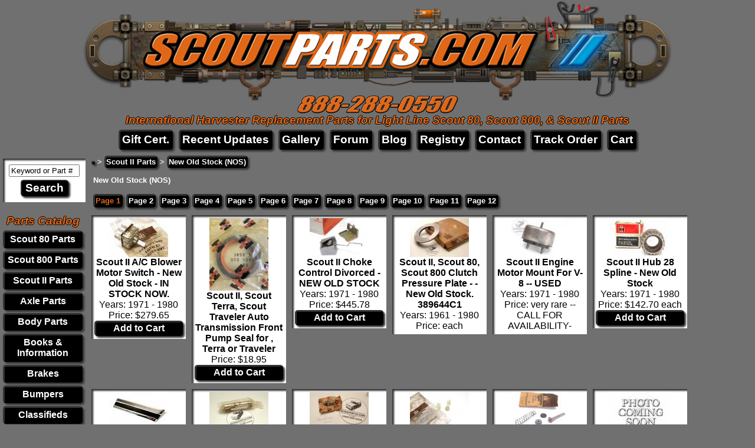

--- FILE ---
content_type: text/html; charset=UTF-8
request_url: https://scoutparts.com/Scout_II_Parts_New_Old_Stock_NOS/c63
body_size: 8061
content:
<meta name="robots" content="noindex"><!DOCTYPE html>
<html>
  <head>
    <title>New Old Stock (NOS) - International Scout Parts - Scout II Parts - Your Authorized IH Lightline Dealer</title>
    <meta name="description" content="ScoutParts.com specializes in all parts for International Harvester Scouts. We sell every International Scout II part for your repair or restoration.">
    <meta name="keywords" content="Scout, Scout 800, Scout II, Scout II Parts, Scout 80, Scout 80 Parts, Scout 800A, Scout 800B, International Harvester, International, IH, Scout Parts, NOS, International Scout Parts">
    <meta HTTP-EQUIV="Content-Type" CONTENT="text/html;charset=iso-8859-1">
    <link type="text/css" rel="stylesheet" href="/css/main.css">
    <meta name="verify-v1" content="c6PP9okpu4nvAi/QliCZC3AI4KvJ+6RCQ1rseccYGOk=" />
    <meta name="viewport" content="width=device-width, initial-scale=1">
<script type="text/javascript">
  var _gaq = _gaq || [];
  _gaq.push(['_setAccount', 'UA-793931-2']);
  _gaq.push(['_trackPageview']);
  (function() {
    var ga = document.createElement('script'); ga.type = 'text/javascript'; ga.async = true;
    ga.src = ('https:' == document.location.protocol ? 'https://ssl' : 'http://www') + '.google-analytics.com/ga.js';
    var s = document.getElementsByTagName('script')[0]; s.parentNode.insertBefore(ga, s);
    })();
  </script>
  </head>
  <body style="margin:0;"  align="center">
    <table border="0" cellpadding="0" cellspacing="0" width="100%">
      <tr>
        <td align="center">
          <img src="/images/New-scoutparts-logo-for-website.png" onclick="window.location='https://scoutparts.com';"
               style="cursor:pointer;width:100%;max-width:1000px;" />
          <br />
          <img src="/images/New-scoutparts-phone-for-website.png" onclick="window.location='https://scoutparts.com';"
               style="cursor:pointer;width:60%;max-width:273px;margin-top:-10px;" />
          <br />          <h3 class="slogan">International Harvester Replacement Parts for Light Line Scout 80, Scout 800, &amp; Scout II Parts</h3>
        </td>
      </tr>
    </table>
    <div align="center">
<div class="header_menu"><a href="https://scoutparts.com/Scout_Parts_Gift_Certificate_Scout_II_80/p13450">Gift Cert.</a></div><div class="header_menu"><a href="https://scoutparts.com/recentupdates">Recent Updates</a></div><div class="header_menu"><a href="https://scoutparts.com/gallery">Gallery</a></div><div class="header_menu"><a href="https://binderbulletin.scoutparts.com" target="_blank">Forum</a></div><div class="header_menu"><a href="https://scoutparts.com/blog" target="_blank">Blog</a></div><div class="header_menu"><a href="https://scoutregistry.scoutparts.com" target="_blank">Registry</a></div><div class="header_menu"><a href="https://scoutparts.com/contact">Contact</a></div><div class="header_menu"><a href="https://scoutparts.com/tracking_number_lookup.php">Track Order</a></div><div class="header_menu"><a href="https://scoutparts.com/cart">Cart</a></div>    </div>
    <table border="0" cellpadding="0" cellspacing="0" width="100%">
      <tr>
        <td id="side_menu_cell" valign="top" align="center">
          <div id="side_menu_compact" onclick="window.location='https://scoutparts.com/menu/c0';">
            <table cellpadding="0" cellspacing="0">
              <tr><td style="border-bottom:2px solid #846C4C;border-top:3px solid #FFFFFF;height:0;"><td></tr>
              <tr><td style="border-bottom:2px solid #846C4C;border-top:3px solid #FFFFFF;height:0;"><td></tr>
              <tr><td style="border-bottom:2px solid #846C4C;border-top:3px solid #FFFFFF;height:0;"><td></tr>
              <tr><td>M<br />e<br />n<br />u</td></tr>
            </table>
          </div>
          <div id="side_menu">
            <form id="search_box" name="searchbox" method="GET" action="/search/">
              <input type="hidden" name="view" value="search" />
<input type="text" name="search_terms" id="search_terms" value="Keyword or Part #" onclick="this.value='';" style="width:120px;" />              <br />
              <input type="submit" value="Search"
                     onclick="if (document.getElementById('search_terms').value == 'Keyword or Part #') { this.blur(); return false; }" />
            </form>
            <table id="category_table" border="0" cellpadding="0" cellspacing="5">
              <tr><th class="slogan">Parts&nbsp;Catalog</th></tr>
<tr>
            <td onmouseover="document.getElementById('category_link18').style.color='#6BC8EA';"
                onmouseout="document.getElementById('category_link18').style.color='#FFFFFF';"
                onclick="window.location='https://scoutparts.com/Scout_Parts_for_IH_Scout_Trucks_Scout_80_Parts/c18';">
              <a id="category_link18" href="https://scoutparts.com/Scout_Parts_for_IH_Scout_Trucks_Scout_80_Parts/c18">
                Scout 80 Parts</a></td></tr><tr>
            <td onmouseover="document.getElementById('category_link12').style.color='#6BC8EA';"
                onmouseout="document.getElementById('category_link12').style.color='#FFFFFF';"
                onclick="window.location='https://scoutparts.com/Scout_Parts_for_IH_Scout_Trucks_Scout_800_Parts/c12';">
              <a id="category_link12" href="https://scoutparts.com/Scout_Parts_for_IH_Scout_Trucks_Scout_800_Parts/c12">
                Scout 800 Parts</a></td></tr><tr>
            <td onmouseover="document.getElementById('category_link19').style.color='#6BC8EA';"
                onmouseout="document.getElementById('category_link19').style.color='#FFFFFF';"
                onclick="window.location='https://scoutparts.com/Scout_Parts_for_IH_Scout_Trucks_Scout_II_Parts/c19';">
              <a id="category_link19" href="https://scoutparts.com/Scout_Parts_for_IH_Scout_Trucks_Scout_II_Parts/c19">
                Scout II Parts</a></td></tr><tr>
            <td onmouseover="document.getElementById('category_link555').style.color='#6BC8EA';"
                onmouseout="document.getElementById('category_link555').style.color='#FFFFFF';"
                onclick="window.location='https://scoutparts.com/Scout_Parts_for_IH_Scout_Trucks_Axle_Parts/c555';">
              <a id="category_link555" href="https://scoutparts.com/Scout_Parts_for_IH_Scout_Trucks_Axle_Parts/c555">
                Axle Parts</a></td></tr><tr>
            <td onmouseover="document.getElementById('category_link562').style.color='#6BC8EA';"
                onmouseout="document.getElementById('category_link562').style.color='#FFFFFF';"
                onclick="window.location='https://scoutparts.com/Scout_Parts_for_IH_Scout_Trucks_Body_Parts/c562';">
              <a id="category_link562" href="https://scoutparts.com/Scout_Parts_for_IH_Scout_Trucks_Body_Parts/c562">
                Body Parts</a></td></tr><tr>
            <td onmouseover="document.getElementById('category_link283').style.color='#6BC8EA';"
                onmouseout="document.getElementById('category_link283').style.color='#FFFFFF';"
                onclick="window.location='https://scoutparts.com/Scout_Parts_for_IH_Scout_Trucks_Books_Information/c283';">
              <a id="category_link283" href="https://scoutparts.com/Scout_Parts_for_IH_Scout_Trucks_Books_Information/c283">
                Books & Information</a></td></tr><tr>
            <td onmouseover="document.getElementById('category_link561').style.color='#6BC8EA';"
                onmouseout="document.getElementById('category_link561').style.color='#FFFFFF';"
                onclick="window.location='https://scoutparts.com/Scout_Parts_for_IH_Scout_Trucks_Brakes/c561';">
              <a id="category_link561" href="https://scoutparts.com/Scout_Parts_for_IH_Scout_Trucks_Brakes/c561">
                Brakes</a></td></tr><tr>
            <td onmouseover="document.getElementById('category_link584').style.color='#6BC8EA';"
                onmouseout="document.getElementById('category_link584').style.color='#FFFFFF';"
                onclick="window.location='https://scoutparts.com/Scout_Parts_for_IH_Scout_Trucks_Bumpers/c584';">
              <a id="category_link584" href="https://scoutparts.com/Scout_Parts_for_IH_Scout_Trucks_Bumpers/c584">
                Bumpers</a></td></tr><tr>
            <td onmouseover="document.getElementById('category_link299').style.color='#6BC8EA';"
                onmouseout="document.getElementById('category_link299').style.color='#FFFFFF';"
                onclick="window.location='https://scoutparts.com/Scout_Parts_for_IH_Scout_Trucks_Classifieds/c299';">
              <a id="category_link299" href="https://scoutparts.com/Scout_Parts_for_IH_Scout_Trucks_Classifieds/c299">
                Classifieds</a></td></tr><tr>
            <td onmouseover="document.getElementById('category_link572').style.color='#6BC8EA';"
                onmouseout="document.getElementById('category_link572').style.color='#FFFFFF';"
                onclick="window.location='https://scoutparts.com/Scout_Parts_for_IH_Scout_Trucks_Clutch_Transmission_Drive_Line/c572';">
              <a id="category_link572" href="https://scoutparts.com/Scout_Parts_for_IH_Scout_Trucks_Clutch_Transmission_Drive_Line/c572">
                Clutch & Transmission & Drive Line</a></td></tr><tr>
            <td onmouseover="document.getElementById('category_link122').style.color='#6BC8EA';"
                onmouseout="document.getElementById('category_link122').style.color='#FFFFFF';"
                onclick="window.location='https://scoutparts.com/Scout_Parts_for_IH_Scout_Trucks_Diesel_Scouts/c122';">
              <a id="category_link122" href="https://scoutparts.com/Scout_Parts_for_IH_Scout_Trucks_Diesel_Scouts/c122">
                Diesel Scouts</a></td></tr><tr>
            <td onmouseover="document.getElementById('category_link581').style.color='#6BC8EA';"
                onmouseout="document.getElementById('category_link581').style.color='#FFFFFF';"
                onclick="window.location='https://scoutparts.com/Scout_Parts_for_IH_Scout_Trucks_Disc_Brake_Conversions/c581';">
              <a id="category_link581" href="https://scoutparts.com/Scout_Parts_for_IH_Scout_Trucks_Disc_Brake_Conversions/c581">
                Disc Brake Conversions</a></td></tr><tr>
            <td onmouseover="document.getElementById('category_link570').style.color='#6BC8EA';"
                onmouseout="document.getElementById('category_link570').style.color='#FFFFFF';"
                onclick="window.location='https://scoutparts.com/Scout_Parts_for_IH_Scout_Trucks_Door_Parts/c570';">
              <a id="category_link570" href="https://scoutparts.com/Scout_Parts_for_IH_Scout_Trucks_Door_Parts/c570">
                Door Parts</a></td></tr><tr>
            <td onmouseover="document.getElementById('category_link578').style.color='#6BC8EA';"
                onmouseout="document.getElementById('category_link578').style.color='#FFFFFF';"
                onclick="window.location='https://scoutparts.com/Scout_Parts_for_IH_Scout_Trucks_Electrical_Sending/c578';">
              <a id="category_link578" href="https://scoutparts.com/Scout_Parts_for_IH_Scout_Trucks_Electrical_Sending/c578">
                Electrical & Sending</a></td></tr><tr>
            <td onmouseover="document.getElementById('category_link567').style.color='#6BC8EA';"
                onmouseout="document.getElementById('category_link567').style.color='#FFFFFF';"
                onclick="window.location='https://scoutparts.com/Scout_Parts_for_IH_Scout_Trucks_Emblems/c567';">
              <a id="category_link567" href="https://scoutparts.com/Scout_Parts_for_IH_Scout_Trucks_Emblems/c567">
                Emblems</a></td></tr><tr>
            <td onmouseover="document.getElementById('category_link575').style.color='#6BC8EA';"
                onmouseout="document.getElementById('category_link575').style.color='#FFFFFF';"
                onclick="window.location='https://scoutparts.com/Scout_Parts_for_IH_Scout_Trucks_Engine_Fuel_System/c575';">
              <a id="category_link575" href="https://scoutparts.com/Scout_Parts_for_IH_Scout_Trucks_Engine_Fuel_System/c575">
                Engine & Fuel System</a></td></tr><tr>
            <td onmouseover="document.getElementById('category_link582').style.color='#6BC8EA';"
                onmouseout="document.getElementById('category_link582').style.color='#FFFFFF';"
                onclick="window.location='https://scoutparts.com/Scout_Parts_for_IH_Scout_Trucks_Full_Weatherstrip_Seal_Kits/c582';">
              <a id="category_link582" href="https://scoutparts.com/Scout_Parts_for_IH_Scout_Trucks_Full_Weatherstrip_Seal_Kits/c582">
                Full Weatherstrip Seal Kits</a></td></tr><tr>
            <td onmouseover="document.getElementById('category_link552').style.color='#6BC8EA';"
                onmouseout="document.getElementById('category_link552').style.color='#FFFFFF';"
                onclick="window.location='https://scoutparts.com/Scout_Parts_for_IH_Scout_Trucks_Gas_Tanks/c552';">
              <a id="category_link552" href="https://scoutparts.com/Scout_Parts_for_IH_Scout_Trucks_Gas_Tanks/c552">
                Gas Tanks</a></td></tr><tr>
            <td onmouseover="document.getElementById('category_link261').style.color='#6BC8EA';"
                onmouseout="document.getElementById('category_link261').style.color='#FFFFFF';"
                onclick="window.location='https://scoutparts.com/Scout_Parts_for_IH_Scout_Trucks_Gifts_Toys/c261';">
              <a id="category_link261" href="https://scoutparts.com/Scout_Parts_for_IH_Scout_Trucks_Gifts_Toys/c261">
                Gifts & Toys</a></td></tr><tr>
            <td onmouseover="document.getElementById('category_link558').style.color='#6BC8EA';"
                onmouseout="document.getElementById('category_link558').style.color='#FFFFFF';"
                onclick="window.location='https://scoutparts.com/Scout_Parts_for_IH_Scout_Trucks_Interior_Exterior/c558';">
              <a id="category_link558" href="https://scoutparts.com/Scout_Parts_for_IH_Scout_Trucks_Interior_Exterior/c558">
                Interior & Exterior</a></td></tr><tr>
            <td onmouseover="document.getElementById('category_link580').style.color='#6BC8EA';"
                onmouseout="document.getElementById('category_link580').style.color='#FFFFFF';"
                onclick="window.location='https://scoutparts.com/Scout_Parts_for_IH_Scout_Trucks_Lift_Kits/c580';">
              <a id="category_link580" href="https://scoutparts.com/Scout_Parts_for_IH_Scout_Trucks_Lift_Kits/c580">
                Lift Kits</a></td></tr><tr>
            <td onmouseover="document.getElementById('category_link556').style.color='#6BC8EA';"
                onmouseout="document.getElementById('category_link556').style.color='#FFFFFF';"
                onclick="window.location='https://scoutparts.com/Scout_Parts_for_IH_Scout_Trucks_New_Old_Stock_NOS/c556';">
              <a id="category_link556" href="https://scoutparts.com/Scout_Parts_for_IH_Scout_Trucks_New_Old_Stock_NOS/c556">
                New Old Stock (NOS)</a></td></tr><tr>
            <td onmouseover="document.getElementById('category_link56').style.color='#6BC8EA';"
                onmouseout="document.getElementById('category_link56').style.color='#FFFFFF';"
                onclick="window.location='https://scoutparts.com/Scout_Parts_for_IH_Scout_Trucks_Other_IH_Parts/c56';">
              <a id="category_link56" href="https://scoutparts.com/Scout_Parts_for_IH_Scout_Trucks_Other_IH_Parts/c56">
                Other IH Parts</a></td></tr><tr>
            <td onmouseover="document.getElementById('category_link326').style.color='#6BC8EA';"
                onmouseout="document.getElementById('category_link326').style.color='#FFFFFF';"
                onclick="window.location='https://scoutparts.com/Scout_Parts_for_IH_Scout_Trucks_Paint/c326';">
              <a id="category_link326" href="https://scoutparts.com/Scout_Parts_for_IH_Scout_Trucks_Paint/c326">
                Paint</a></td></tr><tr>
            <td onmouseover="document.getElementById('category_link302').style.color='#6BC8EA';"
                onmouseout="document.getElementById('category_link302').style.color='#FFFFFF';"
                onclick="window.location='https://scoutparts.com/Scout_Parts_for_IH_Scout_Trucks_Performance/c302';">
              <a id="category_link302" href="https://scoutparts.com/Scout_Parts_for_IH_Scout_Trucks_Performance/c302">
                Performance</a></td></tr><tr>
            <td onmouseover="document.getElementById('category_link569').style.color='#6BC8EA';"
                onmouseout="document.getElementById('category_link569').style.color='#FFFFFF';"
                onclick="window.location='https://scoutparts.com/Scout_Parts_for_IH_Scout_Trucks_Radiator_Heating/c569';">
              <a id="category_link569" href="https://scoutparts.com/Scout_Parts_for_IH_Scout_Trucks_Radiator_Heating/c569">
                Radiator & Heating</a></td></tr><tr>
            <td onmouseover="document.getElementById('category_link565').style.color='#6BC8EA';"
                onmouseout="document.getElementById('category_link565').style.color='#FFFFFF';"
                onclick="window.location='https://scoutparts.com/Scout_Parts_for_IH_Scout_Trucks_Restoration_Supplies/c565';">
              <a id="category_link565" href="https://scoutparts.com/Scout_Parts_for_IH_Scout_Trucks_Restoration_Supplies/c565">
                Restoration Supplies</a></td></tr><tr>
            <td onmouseover="document.getElementById('category_link583').style.color='#6BC8EA';"
                onmouseout="document.getElementById('category_link583').style.color='#FFFFFF';"
                onclick="window.location='https://scoutparts.com/Scout_Parts_for_IH_Scout_Trucks_Roll_Bars/c583';">
              <a id="category_link583" href="https://scoutparts.com/Scout_Parts_for_IH_Scout_Trucks_Roll_Bars/c583">
                Roll Bars</a></td></tr><tr>
            <td onmouseover="document.getElementById('category_link557').style.color='#6BC8EA';"
                onmouseout="document.getElementById('category_link557').style.color='#FFFFFF';"
                onclick="window.location='https://scoutparts.com/Scout_Parts_for_IH_Scout_Trucks_Seals/c557';">
              <a id="category_link557" href="https://scoutparts.com/Scout_Parts_for_IH_Scout_Trucks_Seals/c557">
                Seals</a></td></tr><tr>
            <td onmouseover="document.getElementById('category_link571').style.color='#6BC8EA';"
                onmouseout="document.getElementById('category_link571').style.color='#FFFFFF';"
                onclick="window.location='https://scoutparts.com/Scout_Parts_for_IH_Scout_Trucks_Sheet_Metal/c571';">
              <a id="category_link571" href="https://scoutparts.com/Scout_Parts_for_IH_Scout_Trucks_Sheet_Metal/c571">
                Sheet Metal</a></td></tr><tr>
            <td onmouseover="document.getElementById('category_link301').style.color='#6BC8EA';"
                onmouseout="document.getElementById('category_link301').style.color='#FFFFFF';"
                onclick="window.location='https://scoutparts.com/Scout_Parts_for_IH_Scout_Trucks_Shifter_Knobs/c301';">
              <a id="category_link301" href="https://scoutparts.com/Scout_Parts_for_IH_Scout_Trucks_Shifter_Knobs/c301">
                Shifter Knobs</a></td></tr><tr>
            <td onmouseover="document.getElementById('category_link568').style.color='#6BC8EA';"
                onmouseout="document.getElementById('category_link568').style.color='#FFFFFF';"
                onclick="window.location='https://scoutparts.com/Scout_Parts_for_IH_Scout_Trucks_Steering_Suspension/c568';">
              <a id="category_link568" href="https://scoutparts.com/Scout_Parts_for_IH_Scout_Trucks_Steering_Suspension/c568">
                Steering & Suspension</a></td></tr><tr>
            <td onmouseover="document.getElementById('category_link300').style.color='#6BC8EA';"
                onmouseout="document.getElementById('category_link300').style.color='#FFFFFF';"
                onclick="window.location='https://scoutparts.com/Scout_Parts_for_IH_Scout_Trucks_T_shirts/c300';">
              <a id="category_link300" href="https://scoutparts.com/Scout_Parts_for_IH_Scout_Trucks_T_shirts/c300">
                T-shirts</a></td></tr><tr>
            <td onmouseover="document.getElementById('category_link121').style.color='#6BC8EA';"
                onmouseout="document.getElementById('category_link121').style.color='#FFFFFF';"
                onclick="window.location='https://scoutparts.com/Scout_Parts_for_IH_Scout_Trucks_Tools_Potions/c121';">
              <a id="category_link121" href="https://scoutparts.com/Scout_Parts_for_IH_Scout_Trucks_Tools_Potions/c121">
                Tools & Potions</a></td></tr><tr>
            <td onmouseover="document.getElementById('category_link537').style.color='#6BC8EA';"
                onmouseout="document.getElementById('category_link537').style.color='#FFFFFF';"
                onclick="window.location='https://scoutparts.com/Scout_Parts_for_IH_Scout_Trucks_Trailer_Towing/c537';">
              <a id="category_link537" href="https://scoutparts.com/Scout_Parts_for_IH_Scout_Trucks_Trailer_Towing/c537">
                Trailer & Towing</a></td></tr><tr>
            <td onmouseover="document.getElementById('category_link499').style.color='#6BC8EA';"
                onmouseout="document.getElementById('category_link499').style.color='#FFFFFF';"
                onclick="window.location='https://scoutparts.com/Scout_Parts_for_IH_Scout_Trucks_Used_Parts/c499';">
              <a id="category_link499" href="https://scoutparts.com/Scout_Parts_for_IH_Scout_Trucks_Used_Parts/c499">
                Used Parts!</a></td></tr><tr>
            <td onmouseover="document.getElementById('category_link297').style.color='#6BC8EA';"
                onmouseout="document.getElementById('category_link297').style.color='#FFFFFF';"
                onclick="window.location='https://scoutparts.com/Scout_Parts_for_IH_Scout_Trucks_Wheels_Tires/c297';">
              <a id="category_link297" href="https://scoutparts.com/Scout_Parts_for_IH_Scout_Trucks_Wheels_Tires/c297">
                Wheels & Tires</a></td></tr><tr>
            <td onmouseover="document.getElementById('category_link539').style.color='#6BC8EA';"
                onmouseout="document.getElementById('category_link539').style.color='#FFFFFF';"
                onclick="window.location='https://scoutparts.com/Scout_Parts_for_IH_Scout_Trucks_Wiring/c539';">
              <a id="category_link539" href="https://scoutparts.com/Scout_Parts_for_IH_Scout_Trucks_Wiring/c539">
                Wiring</a></td></tr>            </table>
          </div>
        </td>
        <td valign="top" align="left">
<!--BEGIN BODY-->
<div id="category_trails"><div><h2 class="category_trail"><a href=""></a></h2> <b>&gt;</b> <h2 class="category_trail"><a href="https://scoutparts.com/Scout_Parts_for_IH_Scout_Trucks_Scout_II_Parts/c19">Scout II Parts</a></h2> <b>&gt;</b> <h2 class="category_trail"><a href="https://scoutparts.com/Scout_II_Parts_New_Old_Stock_NOS/c63">New Old Stock (NOS)</a></h2></div></div><table><tr><td><h1 class="category_title">New Old Stock (NOS)</h1></td></tr></table><table cellpadding="5" cellspacing="0" border="0"><tr><td><a class="nav_link nav_link_current" href="https://scoutparts.com/Scout_II_Parts_New_Old_Stock_NOS/c63p1">Page&nbsp;1</a><a class="nav_link" href="https://scoutparts.com/Scout_II_Parts_New_Old_Stock_NOS/c63p2">Page&nbsp;2</a><a class="nav_link" href="https://scoutparts.com/Scout_II_Parts_New_Old_Stock_NOS/c63p3">Page&nbsp;3</a><a class="nav_link" href="https://scoutparts.com/Scout_II_Parts_New_Old_Stock_NOS/c63p4">Page&nbsp;4</a><a class="nav_link" href="https://scoutparts.com/Scout_II_Parts_New_Old_Stock_NOS/c63p5">Page&nbsp;5</a><a class="nav_link" href="https://scoutparts.com/Scout_II_Parts_New_Old_Stock_NOS/c63p6">Page&nbsp;6</a><a class="nav_link" href="https://scoutparts.com/Scout_II_Parts_New_Old_Stock_NOS/c63p7">Page&nbsp;7</a><a class="nav_link" href="https://scoutparts.com/Scout_II_Parts_New_Old_Stock_NOS/c63p8">Page&nbsp;8</a><a class="nav_link" href="https://scoutparts.com/Scout_II_Parts_New_Old_Stock_NOS/c63p9">Page&nbsp;9</a><a class="nav_link" href="https://scoutparts.com/Scout_II_Parts_New_Old_Stock_NOS/c63p10">Page&nbsp;10</a><a class="nav_link" href="https://scoutparts.com/Scout_II_Parts_New_Old_Stock_NOS/c63p11">Page&nbsp;11</a><a class="nav_link" href="https://scoutparts.com/Scout_II_Parts_New_Old_Stock_NOS/c63p12">Page&nbsp;12</a></td></tr></table><div class="category_product_cell"><a href="https://scoutparts.com/A_C_Blower_Motor_Switch_New_Old_Stock_IN_STOCK_NOW_301304c91_Scout_II/p14356">
              <img src="https://scoutparts.com/products/photos/thumbs/switch_446984_227038.jpg" width="100" border="0" alt="Scout II A/C Blower Motor Switch - New Old Stock - IN STOCK NOW." />
            </a><br /><a href="https://scoutparts.com/A_C_Blower_Motor_Switch_New_Old_Stock_IN_STOCK_NOW_301304c91_Scout_II/p14356" class="product_name">Scout II A/C Blower Motor Switch - New Old Stock - IN STOCK NOW.</a><br />Years: <span class="part_price">1971 - 1980</span><br />Price:
          <span class="part_price">
            $279.65
          </span>
          <br /><div class="buynow_link"><a href="https://scoutparts.com/cart/?action=add_to_cart&product_id=14356&quantity=1">Add to Cart</a></div></div><div class="category_product_cell"><a href="https://scoutparts.com/Auto_Transmission_Front_Pump_Seal_for_Scout_II_Terra_or_Traveler__Scout_II_Scout_Terra_Scout_Traveler/p21469">
              <img src="https://scoutparts.com/products/photos/thumbs/IMG_8903_243404.jpg" width="100" border="0" alt="Scout II, Scout Terra, Scout Traveler Auto Transmission Front Pump Seal for , Terra or Traveler" />
            </a><br /><a href="https://scoutparts.com/Auto_Transmission_Front_Pump_Seal_for_Scout_II_Terra_or_Traveler__Scout_II_Scout_Terra_Scout_Traveler/p21469" class="product_name">Scout II, Scout Terra, Scout Traveler Auto Transmission Front Pump Seal for , Terra or Traveler</a><br />Price:
          <span class="part_price">
            $18.95
          </span>
          <br /><div class="buynow_link"><a href="https://scoutparts.com/cart/?action=add_to_cart&product_id=21469&quantity=1">Add to Cart</a></div></div><div class="category_product_cell"><a href="https://scoutparts.com/Choke_Control_Divorced_NEW_OLD_STOCK_473548C91_461373c1_Scout_II_Travelall_Travelette_Pickup/p18318">
              <img src="https://scoutparts.com/products/photos/thumbs/18318_236883.jpg" width="100" border="0" alt="Scout II Choke Control  Divorced - NEW OLD STOCK" />
            </a><br /><a href="https://scoutparts.com/Choke_Control_Divorced_NEW_OLD_STOCK_473548C91_461373c1_Scout_II_Travelall_Travelette_Pickup/p18318" class="product_name">Scout II Choke Control  Divorced - NEW OLD STOCK</a><br />Years: <span class="part_price">1971 - 1980</span><br />Price:
          <span class="part_price">
            $445.78
          </span>
          <br /><div class="buynow_link"><a href="https://scoutparts.com/cart/?action=add_to_cart&product_id=18318&quantity=1">Add to Cart</a></div></div><div class="category_product_cell"><a href="https://scoutparts.com/Clutch_Pressure_Plate_Scout_80_800_II_New_Old_Stock_389644C1_389644C1_Scout_II_Scout_80_Scout_800_Travelall_Travelette_Pickup/p13206">
              <img src="https://scoutparts.com/products/photos/thumbs/ClutchPlate389644C1_225303.jpg" width="100" border="0" alt="Scout II, Scout 80, Scout 800 Clutch Pressure Plate -   - New Old Stock.  389644C1" />
            </a><br /><a href="https://scoutparts.com/Clutch_Pressure_Plate_Scout_80_800_II_New_Old_Stock_389644C1_389644C1_Scout_II_Scout_80_Scout_800_Travelall_Travelette_Pickup/p13206" class="product_name">Scout II, Scout 80, Scout 800 Clutch Pressure Plate -   - New Old Stock.  389644C1</a><br />Years: <span class="part_price">1961 - 1980</span><br />Price:
          <span class="part_price">
            each
          </span>
          </div><div class="category_product_cell"><a href="https://scoutparts.com/Engine_Motor_Mount_For_V_8_USED_338192C91_Scout_II/p17540">
              <img src="https://scoutparts.com/products/photos/thumbs/17540a_235560.jpg" width="100" border="0" alt="Scout II Engine Motor Mount For V-8 -- USED" />
            </a><br /><a href="https://scoutparts.com/Engine_Motor_Mount_For_V_8_USED_338192C91_Scout_II/p17540" class="product_name">Scout II Engine Motor Mount For V-8 -- USED</a><br />Years: <span class="part_price">1971 - 1980</span><br />Price:
          <span class="part_price">
            very rare -- CALL FOR AVAILABILITY-
          </span>
          </div><div class="category_product_cell"><a href="https://scoutparts.com/Hub_28_Spline_New_Old_Stock_416802C1_Scout_II/p16295">
              <img src="https://scoutparts.com/products/photos/thumbs/416802C1_0005_232820.jpg" width="100" border="0" alt="Scout II Hub 28 Spline - New Old Stock" />
            </a><br /><a href="https://scoutparts.com/Hub_28_Spline_New_Old_Stock_416802C1_Scout_II/p16295" class="product_name">Scout II Hub 28 Spline - New Old Stock</a><br />Years: <span class="part_price">1971 - 1980</span><br />Price:
          <span class="part_price">
            $142.70 each
          </span>
          <br /><div class="buynow_link"><a href="https://scoutparts.com/cart/?action=add_to_cart&product_id=16295&quantity=1">Add to Cart</a></div></div><div class="category_product_cell"><a href="https://scoutparts.com/Scout_II_Quarter_Panel_Moulding_Left_driver_Front_468638C1_468638C1_Scout_II/p14520">
              <img src="https://scoutparts.com/products/photos/thumbs/IMG-2380_243018.jpg" width="100" border="0" alt="Scout II Quarter Panel Moulding Left/driver Front - 468638C1" />
            </a><br /><a href="https://scoutparts.com/Scout_II_Quarter_Panel_Moulding_Left_driver_Front_468638C1_468638C1_Scout_II/p14520" class="product_name">Scout II Quarter Panel Moulding Left/driver Front - 468638C1</a><br />Years: <span class="part_price">1971 - 1980</span><br />Price:
          <span class="part_price">
            $229.03 each
          </span>
          <br /><div class="buynow_link"><a href="https://scoutparts.com/cart/?action=add_to_cart&product_id=14520&quantity=1">Add to Cart</a></div></div><div class="category_product_cell"><a href="https://scoutparts.com/Shaft_Transfer_Case_Idler_Dana_20_NEW_OLD_STOCK_422513_C1_Scout_II_Scout_II_Diesel/p13050">
              <img src="https://scoutparts.com/products/photos/thumbs/422513C1shaft_225033.jpg" width="100" border="0" alt="Scout II Shaft Transfer Case Idler Dana-20 , - NEW OLD STOCK" />
            </a><br /><a href="https://scoutparts.com/Shaft_Transfer_Case_Idler_Dana_20_NEW_OLD_STOCK_422513_C1_Scout_II_Scout_II_Diesel/p13050" class="product_name">Scout II Shaft Transfer Case Idler Dana-20 , - NEW OLD STOCK</a><br />Years: <span class="part_price">1971 - 1980</span><br />Price:
          <span class="part_price">
            $99.01 each
          </span>
          <br /><div class="buynow_link"><a href="https://scoutparts.com/cart/?action=add_to_cart&product_id=13050&quantity=1">Add to Cart</a></div></div><div class="category_product_cell"><a href="https://scoutparts.com/6_Cylinder_PCV_Valve_386488C92_Scout_II_Scout_800/p13176">
              <img src="https://scoutparts.com/products/photos/thumbs/Valve386488C91_225261.jpg" width="100" border="0" alt="Scout II, Scout 800 6 Cylinder PCV  Valve" />
            </a><br /><a href="https://scoutparts.com/6_Cylinder_PCV_Valve_386488C92_Scout_II_Scout_800/p13176" class="product_name">Scout II, Scout 800 6 Cylinder PCV  Valve</a><br />Years: <span class="part_price">1969 - 1971</span><br />Price:
          <span class="part_price">
            call for availability
          </span>
          </div><div class="category_product_cell"><a href="https://scoutparts.com/Accelerator_Channel_Bushing_294643C1_Scout_II_Scout_II_Diesel/p14344">
              <img src="https://scoutparts.com/products/photos/thumbs/14344_239843.jpg" width="100" border="0" alt="Scout II Accelerator Channel Bushing" />
            </a><br /><a href="https://scoutparts.com/Accelerator_Channel_Bushing_294643C1_Scout_II_Scout_II_Diesel/p14344" class="product_name">Scout II Accelerator Channel Bushing</a><br />Years: <span class="part_price">1971 - 1980</span><br />Price:
          <span class="part_price">
            $10.76 each
          </span>
          <br /><div class="buynow_link"><a href="https://scoutparts.com/cart/?action=add_to_cart&product_id=14344&quantity=1">Add to Cart</a></div></div><div class="category_product_cell"><a href="https://scoutparts.com/Accelerator_Pump_Kit_New_Old_Stock_456448C92_Scout_II/p19337">
              <img src="https://scoutparts.com/products/photos/thumbs/19337_240199.jpg" width="100" border="0" alt="Scout II Accelerator Pump Kit - New Old Stock" />
            </a><br /><a href="https://scoutparts.com/Accelerator_Pump_Kit_New_Old_Stock_456448C92_Scout_II/p19337" class="product_name">Scout II Accelerator Pump Kit - New Old Stock</a><br />Years: <span class="part_price">1971 - 1980</span><br />Price:
          <span class="part_price">
            $34.15 each
          </span>
          <br /><div class="buynow_link"><a href="https://scoutparts.com/cart/?action=add_to_cart&product_id=19337&quantity=1">Add to Cart</a></div></div><div class="category_product_cell"><a href="https://scoutparts.com/Adjuster_Slider_Bench_Seat_New_Old_Stock_Scout_II_1971_80_416644C92_Scout_II_Scout_II_Diesel/p19773">
              <img src="https://scoutparts.com/products/photos/thumbs/filler.jpg" border="0" alt="Scout II Adjuster Slider Bench Seat - New Old Stock  1971-80" />
            </a><br /><a href="https://scoutparts.com/Adjuster_Slider_Bench_Seat_New_Old_Stock_Scout_II_1971_80_416644C92_Scout_II_Scout_II_Diesel/p19773" class="product_name">Scout II Adjuster Slider Bench Seat - New Old Stock  1971-80</a><br />Price:
          <span class="part_price">
            $214.00 each
          </span>
          <br /><div class="buynow_link"><a href="https://scoutparts.com/cart/?action=add_to_cart&product_id=19773&quantity=1">Add to Cart</a></div></div><div class="category_product_cell"><a href="https://scoutparts.com/Air_Cleaner_Vaccum_Chamber_New_Old_Stock_International_Harvester_V_8_Engines_407129C1_407129C1_Scout_II_Scout_800_Travelall_Travelette_Pickup/p17578">
              <img src="https://scoutparts.com/products/photos/thumbs/17578a_239885.jpg" width="100" border="0" alt="Scout II, Scout 800 Air Cleaner Vaccum Chamber - New Old Stock International Harvester V-8 Engines 407129C1" />
            </a><br /><a href="https://scoutparts.com/Air_Cleaner_Vaccum_Chamber_New_Old_Stock_International_Harvester_V_8_Engines_407129C1_407129C1_Scout_II_Scout_800_Travelall_Travelette_Pickup/p17578" class="product_name">Scout II, Scout 800 Air Cleaner Vaccum Chamber - New Old Stock International Harvester V-8 Engines 407129C1</a><br />Years: <span class="part_price">1966 - 1980</span><br />Price:
          <span class="part_price">
            $294.11 each
          </span>
          <br /><div class="buynow_link"><a href="https://scoutparts.com/cart/?action=add_to_cart&product_id=17578&quantity=1">Add to Cart</a></div></div><div class="category_product_cell"><a href="https://scoutparts.com/Air_Conditioning_Compressor_1328141C9_Scout_II_Travelall_Travelette_Pickup_Scout_Terra_Scout_Traveler/p19276">
              <img src="https://scoutparts.com/products/photos/thumbs/19276a_238610.jpg" width="100" border="0" alt="Scout II, Scout Terra, Scout Traveler Air Conditioning Compressor" />
            </a><br /><a href="https://scoutparts.com/Air_Conditioning_Compressor_1328141C9_Scout_II_Travelall_Travelette_Pickup_Scout_Terra_Scout_Traveler/p19276" class="product_name">Scout II, Scout Terra, Scout Traveler Air Conditioning Compressor</a><br />Years: <span class="part_price">1971 - 1980</span><br />Price:
          <span class="part_price">
            + $200.00 (core) Each
          </span>
          </div><div class="category_product_cell"><a href="https://scoutparts.com/Air_Control_Cable_New_Old_Stock_32_Long_409899C2_239877R91_Scout_II_Scout_II_Diesel/p13786">
              <img src="https://scoutparts.com/products/photos/thumbs/HeaterVentControlCableSIIl_226178.jpg" width="100" border="0" alt="Scout II Air Control Cable - New Old Stock - 32&quot; Long" />
            </a><br /><a href="https://scoutparts.com/Air_Control_Cable_New_Old_Stock_32_Long_409899C2_239877R91_Scout_II_Scout_II_Diesel/p13786" class="product_name">Scout II Air Control Cable - New Old Stock - 32" Long</a><br />Years: <span class="part_price">1972 - 1980</span><br />Price:
          <span class="part_price">
            $56.26 each
          </span>
          <br /><div class="buynow_link"><a href="https://scoutparts.com/cart/?action=add_to_cart&product_id=13786&quantity=1">Add to Cart</a></div></div><div class="category_product_cell"><a href="https://scoutparts.com/Air_Pump_Pulley_New_Old_Stock_4_04_Diameter_451014C2_Scout_II/p17793">
              <img src="https://scoutparts.com/products/photos/thumbs/17793_236040.jpg" width="100" border="0" alt="Scout II Air Pump Pulley - New Old Stock 4.04&quot; Diameter" />
            </a><br /><a href="https://scoutparts.com/Air_Pump_Pulley_New_Old_Stock_4_04_Diameter_451014C2_Scout_II/p17793" class="product_name">Scout II Air Pump Pulley - New Old Stock 4.04" Diameter</a><br />Price:
          <span class="part_price">
            $171.00 each
          </span>
          <br /><div class="buynow_link"><a href="https://scoutparts.com/cart/?action=add_to_cart&product_id=17793&quantity=1">Add to Cart</a></div></div><div class="category_product_cell"><a href="https://scoutparts.com/Alternator_Bracket_6cyl_New_Old_Stock_391863C1_Scout_II_Scout_800/p17238">
              <img src="https://scoutparts.com/products/photos/thumbs/17238_234536.jpg" width="100" border="0" alt="Scout II, Scout 800 Alternator Bracket  6cyl - New Old Stock" />
            </a><br /><a href="https://scoutparts.com/Alternator_Bracket_6cyl_New_Old_Stock_391863C1_Scout_II_Scout_800/p17238" class="product_name">Scout II, Scout 800 Alternator Bracket  6cyl - New Old Stock</a><br />Years: <span class="part_price">1965 - 1971</span><br />Price:
          <span class="part_price">
            $130.14 Each
          </span>
          <br /><div class="buynow_link"><a href="https://scoutparts.com/cart/?action=add_to_cart&product_id=17238&quantity=1">Add to Cart</a></div></div><div class="category_product_cell"><a href="https://scoutparts.com/Alternator_Pulley_Double_Belt_Style_969638R2_Scout_II_Scout_800_Travelall_Travelette_Pickup_Scout_II_Diesel/p13855">
              <img src="https://scoutparts.com/products/photos/thumbs/PulleyDoubleForAlternator__226302.jpg" width="100" border="0" alt="Scout II, Scout 800 Alternator Pulley Double Belt Style" />
            </a><br /><a href="https://scoutparts.com/Alternator_Pulley_Double_Belt_Style_969638R2_Scout_II_Scout_800_Travelall_Travelette_Pickup_Scout_II_Diesel/p13855" class="product_name">Scout II, Scout 800 Alternator Pulley Double Belt Style</a><br />Years: <span class="part_price">1961 - 1980</span><br />Price:
          <span class="part_price">
            each
          </span>
          </div><div class="category_product_cell"><a href="https://scoutparts.com/Amp_Fuel_Oil_temp_Gauge_Circut_Board_NOS_Scout_Travelall_and_IH_Pickup_384371C1_384372C1_Scout_II_Travelall_Pickup_Scout_II_Diesel/p17687">
              <img src="https://scoutparts.com/products/photos/thumbs/17687a_235826.jpg" width="100" border="0" alt="Scout II Amp Fuel- Oiltemp Gauge Circut Board - NOS Scout,  and IH Pickup" />
            </a><br /><a href="https://scoutparts.com/Amp_Fuel_Oil_temp_Gauge_Circut_Board_NOS_Scout_Travelall_and_IH_Pickup_384371C1_384372C1_Scout_II_Travelall_Pickup_Scout_II_Diesel/p17687" class="product_name">Scout II Amp Fuel- Oiltemp Gauge Circut Board - NOS Scout,  and IH Pickup</a><br />Years: <span class="part_price">1969 - 1980</span><br />Price:
          <span class="part_price">
            $298.46
          </span>
          <br /><div class="buynow_link"><a href="https://scoutparts.com/cart/?action=add_to_cart&product_id=17687&quantity=1">Add to Cart</a></div></div><div class="category_product_cell"><a href="https://scoutparts.com/Amp_gauge_Ammeter_New_NOS_Scout_II_and_Travelall_384367C1_384367_Scout_II_Travelall_Travelette_Pickup/p13774">
              <img src="https://scoutparts.com/products/photos/thumbs/384367C1_0002_226158.jpg" width="100" border="0" alt="Scout II Amp gauge (Ammeter) New (NOS)  and" />
            </a><br /><a href="https://scoutparts.com/Amp_gauge_Ammeter_New_NOS_Scout_II_and_Travelall_384367C1_384367_Scout_II_Travelall_Travelette_Pickup/p13774" class="product_name">Scout II Amp gauge (Ammeter) New (NOS)  and</a><br />Years: <span class="part_price">1969 - 1980</span><br />Price:
          <span class="part_price">
            $124.57 each
          </span>
          <br /><div class="buynow_link"><a href="https://scoutparts.com/cart/?action=add_to_cart&product_id=13774&quantity=1">Add to Cart</a></div></div><div class="category_product_cell"><a href="https://scoutparts.com/Arm_Link_Wipers_Driver_Side_used_414743C91_Scout_II_Scout_II_Diesel_Scout_Terra_Scout_Traveler/p14141">
              <img src="https://scoutparts.com/products/photos/thumbs/LinkSIIDriver_226755.jpg" width="100" border="0" alt="Scout II, Scout Terra, Scout Traveler Arm Link - Wipers Driver Side - used" />
            </a><br /><a href="https://scoutparts.com/Arm_Link_Wipers_Driver_Side_used_414743C91_Scout_II_Scout_II_Diesel_Scout_Terra_Scout_Traveler/p14141" class="product_name">Scout II, Scout Terra, Scout Traveler Arm Link - Wipers Driver Side - used</a><br />Years: <span class="part_price">1971 - 1980</span><br />Price:
          <span class="part_price">
            PLEASE SEE SP18112
          </span>
          </div><div class="category_product_cell"><a href="https://scoutparts.com/Arm_Rest_Black_Late_Scout_II_New_Old_Stock_495605C2_Scout_II_Scout_II_Diesel/p18973">
              <img src="https://scoutparts.com/products/photos/thumbs/18973_238254.jpg" width="100" border="0" alt="Scout II Arm Rest - Black - Late , New Old Stock" />
            </a><br /><a href="https://scoutparts.com/Arm_Rest_Black_Late_Scout_II_New_Old_Stock_495605C2_Scout_II_Scout_II_Diesel/p18973" class="product_name">Scout II Arm Rest - Black - Late , New Old Stock</a><br />Years: <span class="part_price">1978 - 1980</span><br />Price:
          <span class="part_price">
            $481.67 each
          </span>
          <br /><div class="buynow_link"><a href="https://scoutparts.com/cart/?action=add_to_cart&product_id=18973&quantity=1">Add to Cart</a></div></div><div class="category_product_cell"><a href="https://scoutparts.com/Arm_Rest_Early_Scout_II_used_412516C1_455634C1_green_481210C1_tan_Scout_II/p15635">
              <img src="https://scoutparts.com/products/photos/thumbs/AutoPart_2170.jpg" width="100" border="0" alt="Scout II Arm Rest - Early  - used" />
            </a><br /><a href="https://scoutparts.com/Arm_Rest_Early_Scout_II_used_412516C1_455634C1_green_481210C1_tan_Scout_II/p15635" class="product_name">Scout II Arm Rest - Early  - used</a><br />Years: <span class="part_price">1971 - 1974</span><br />Price:
          <span class="part_price">
            $139.41 used
          </span>
          </div><div class="category_product_cell"><a href="https://scoutparts.com/Arm_rest_NEW_OLD_Stock_412514C1_Black_412514C1_Black_455636C1_blue_Scout_II_Scout_II_Diesel_Scout_Terra_Scout_Traveler/p21397">
              <img src="https://scoutparts.com/products/photos/thumbs/DSC_7509-2_243255.jpg" width="100" border="0" alt="Scout II, Scout Terra, Scout Traveler Arm rest - NEW OLD Stock - 412514C1 Black" />
            </a><br /><a href="https://scoutparts.com/Arm_rest_NEW_OLD_Stock_412514C1_Black_412514C1_Black_455636C1_blue_Scout_II_Scout_II_Diesel_Scout_Terra_Scout_Traveler/p21397" class="product_name">Scout II, Scout Terra, Scout Traveler Arm rest - NEW OLD Stock - 412514C1 Black</a><br />Years: <span class="part_price">1971 - 1977</span><br />Price:
          <span class="part_price">
            $421.66&nbsp;-&nbsp;$421.66 EACH
          </span>
          </div><div class="category_product_cell"><a href="https://scoutparts.com/Arm_Link_For_Wipers_USED_Passenger_Side_414742C2_Scout_II_Scout_II_Diesel/p14140">
              <img src="https://scoutparts.com/products/photos/thumbs/LinkSIIPassenger_226754.jpg" width="100" border="0" alt="Scout II Arm, Link For Wipers USED - Passenger Side" />
            </a><br /><a href="https://scoutparts.com/Arm_Link_For_Wipers_USED_Passenger_Side_414742C2_Scout_II_Scout_II_Diesel/p14140" class="product_name">Scout II Arm, Link For Wipers USED - Passenger Side</a><br />Years: <span class="part_price">1971 - 1980</span><br />Price:
          <span class="part_price">
            $33.68&nbsp;-&nbsp;$145.82 each
          </span>
          </div><div class="category_product_cell"><a href="https://scoutparts.com/Auto_Shifter_Mounting_Screws_Set_Of_Four_24394R1_24394R1_Scout_II/p14537">
              <img src="https://scoutparts.com/products/photos/thumbs/screw_24394R1_227257.jpg" width="100" border="0" alt="Scout II Auto Shifter Mounting Screws,  Set Of Four. - 24394R1" />
            </a><br /><a href="https://scoutparts.com/Auto_Shifter_Mounting_Screws_Set_Of_Four_24394R1_24394R1_Scout_II/p14537" class="product_name">Scout II Auto Shifter Mounting Screws,  Set Of Four. - 24394R1</a><br />Years: <span class="part_price">1971 - 1980</span><br />Price:
          <span class="part_price">
            $1.99 each
          </span>
          <br /><div class="buynow_link"><a href="https://scoutparts.com/cart/?action=add_to_cart&product_id=14537&quantity=1">Add to Cart</a></div></div><div class="category_product_cell"><a href="https://scoutparts.com/Automatic_Shifter_NEW_OLD_STOCK_483379C91_408053C92_423954C91_with_mount_assembly_Scout_II/p18568">
              <img src="https://scoutparts.com/products/photos/thumbs/18568_238711.jpg" width="100" border="0" alt="Scout II Automatic Shifter - NEW OLD STOCK" />
            </a><br /><a href="https://scoutparts.com/Automatic_Shifter_NEW_OLD_STOCK_483379C91_408053C92_423954C91_with_mount_assembly_Scout_II/p18568" class="product_name">Scout II Automatic Shifter - NEW OLD STOCK</a><br />Years: <span class="part_price">1971 - 1980</span><br />Price:
          <span class="part_price">
            see sp11666
          </span>
          </div><div class="category_product_cell"><a href="https://scoutparts.com/Axle_Bearing_Dana_44_Tapered_394730C91_Scout_II_Scout_800_Travelall_Travelette_Pickup/p16316">
              <img src="https://scoutparts.com/products/photos/thumbs/394730C91_5209_232849.jpg" width="100" border="0" alt="Scout II, Scout 800 Axle Bearing Dana 44 Tapered" />
            </a><br /><a href="https://scoutparts.com/Axle_Bearing_Dana_44_Tapered_394730C91_Scout_II_Scout_800_Travelall_Travelette_Pickup/p16316" class="product_name">Scout II, Scout 800 Axle Bearing Dana 44 Tapered</a><br />Price:
          <span class="part_price">
            see sp19140 and sp18900
          </span>
          </div><div class="category_product_cell"><a href="https://scoutparts.com/Axle_Shaft_Inner_Seal_Dana_44_and_Dana_44_Tapered_You_will_receive_a_pair_348848C91_Scout_II/p14534">
              <img src="https://scoutparts.com/products/photos/thumbs/sealAxleShaft_348848C91_227254.jpg" width="100" border="0" alt="Scout II Axle Shaft Inner Seal Dana 44 and Dana 44 Tapered  You will receive a pair." />
            </a><br /><a href="https://scoutparts.com/Axle_Shaft_Inner_Seal_Dana_44_and_Dana_44_Tapered_You_will_receive_a_pair_348848C91_Scout_II/p14534" class="product_name">Scout II Axle Shaft Inner Seal Dana 44 and Dana 44 Tapered  You will receive a pair.</a><br />Years: <span class="part_price">1971 - 1980</span><br />Price:
          <span class="part_price">
            $29.95 each
          </span>
          <br /><div class="buynow_link"><a href="https://scoutparts.com/cart/?action=add_to_cart&product_id=14534&quantity=1">Add to Cart</a></div></div><div class="category_product_cell"><a href="https://scoutparts.com/Back_up_Light_Switch_Four_Wheel_Drive_Light_Switch_New_Old_Stock_454925C1_Scout_II_Scout_800_Travelall_Travelette_Pickup/p17681">
              <img src="https://scoutparts.com/products/photos/thumbs/17681a_235819.jpg" width="100" border="0" alt="Scout II, Scout 800 Back-up Light Switch/Four-Wheel Drive Light Switch - New Old Stock" />
            </a><br /><a href="https://scoutparts.com/Back_up_Light_Switch_Four_Wheel_Drive_Light_Switch_New_Old_Stock_454925C1_Scout_II_Scout_800_Travelall_Travelette_Pickup/p17681" class="product_name">Scout II, Scout 800 Back-up Light Switch/Four-Wheel Drive Light Switch - New Old Stock</a><br />Years: <span class="part_price">1966 - 1980</span><br />Price:
          <span class="part_price" style="text-decoration:line-through;">
            $79.26 each
          </span>
          <span class="salePrice" style="font-size:12pt;">
                               <br /><span class="detailName">Sale Price*: </span>$58.91
                           </span><br /><div class="buynow_link"><a href="https://scoutparts.com/cart/?action=add_to_cart&product_id=17681&quantity=1">Add to Cart</a></div></div><div class="category_product_cell"><a href="https://scoutparts.com/Bar_For_Back_Seat_Pin_Mounting_New_Old_Stock_402611C2_Scout_II_Scout_II_Diesel/p20353">
              <img src="https://scoutparts.com/products/photos/thumbs/20353_241761.jpg" width="100" border="0" alt="Scout II Bar For Back Seat Pin Mounting. - New Old Stock" />
            </a><br /><a href="https://scoutparts.com/Bar_For_Back_Seat_Pin_Mounting_New_Old_Stock_402611C2_Scout_II_Scout_II_Diesel/p20353" class="product_name">Scout II Bar For Back Seat Pin Mounting. - New Old Stock</a><br />Years: <span class="part_price">1971 - 1980</span><br />Price:
          <span class="part_price">
            $59.11 each
          </span>
          <br /><div class="buynow_link"><a href="https://scoutparts.com/cart/?action=add_to_cart&product_id=20353&quantity=1">Add to Cart</a></div></div><div class="category_product_cell"><a href="https://scoutparts.com/Battery_Filler_Caps_Plugs_New_Old_Stock_310654C1_Scout_II_Scout_80_Scout_800/p18774">
              <img src="https://scoutparts.com/products/photos/thumbs/18774_237944.jpg" width="100" border="0" alt="Scout II, Scout 80, Scout 800 Battery Filler Caps Plugs - New Old Stock" />
            </a><br /><a href="https://scoutparts.com/Battery_Filler_Caps_Plugs_New_Old_Stock_310654C1_Scout_II_Scout_80_Scout_800/p18774" class="product_name">Scout II, Scout 80, Scout 800 Battery Filler Caps Plugs - New Old Stock</a><br />Years: <span class="part_price">1961 - 1980</span><br />Price:
          <span class="part_price">
            $11.81 each
          </span>
          <br /><div class="buynow_link"><a href="https://scoutparts.com/cart/?action=add_to_cart&product_id=18774&quantity=1">Add to Cart</a></div></div><div class="category_product_cell"><a href="https://scoutparts.com/Battery_Hold_Down_Kit__Scout_II_Scout_80_Scout_800_Scout_II_Diesel/p14250">
              <img src="https://scoutparts.com/products/photos/thumbs/14250a_241324.jpg" width="100" border="0" alt="Scout II, Scout 80, Scout 800 Battery Hold Down Kit" />
            </a><br /><a href="https://scoutparts.com/Battery_Hold_Down_Kit__Scout_II_Scout_80_Scout_800_Scout_II_Diesel/p14250" class="product_name">Scout II, Scout 80, Scout 800 Battery Hold Down Kit</a><br />Years: <span class="part_price">1960 - 1980</span><br />Price:
          <span class="part_price">
            $53.05 each
          </span>
          <br /><div class="buynow_link"><a href="https://scoutparts.com/cart/?action=add_to_cart&product_id=14250&quantity=1">Add to Cart</a></div></div><div class="category_product_cell"><a href="https://scoutparts.com/Bearing_New_Old_Stock_379474_R91_Scout_II_Scout_80_Scout_800_Travelall_Travelette_Pickup/p10060">
              <img src="https://scoutparts.com/products/photos/thumbs/bearings_10060.jpg" width="100" border="0" alt="Scout II, Scout 80, Scout 800 Bearing  - New Old Stock" />
            </a><br /><a href="https://scoutparts.com/Bearing_New_Old_Stock_379474_R91_Scout_II_Scout_80_Scout_800_Travelall_Travelette_Pickup/p10060" class="product_name">Scout II, Scout 80, Scout 800 Bearing  - New Old Stock</a><br />Years: <span class="part_price">1961 - 1980</span><br />Price:
          <span class="part_price">
            $64.80 each
          </span>
          <br /><div class="buynow_link"><a href="https://scoutparts.com/cart/?action=add_to_cart&product_id=10060&quantity=1">Add to Cart</a></div></div><div class="category_product_cell"><a href="https://scoutparts.com/Bearing_Wheel_Scout_II_New_Old_Stock_663557R91_Scout_II/p13053">
              <img src="https://scoutparts.com/products/photos/thumbs/Brg663557R91_225036.jpg" width="100" border="0" alt="Scout II Bearing Wheel - - New Old Stock" />
            </a><br /><a href="https://scoutparts.com/Bearing_Wheel_Scout_II_New_Old_Stock_663557R91_Scout_II/p13053" class="product_name">Scout II Bearing Wheel - - New Old Stock</a><br />Years: <span class="part_price">1971 - 1980</span><br />Price:
          <span class="part_price">
            
          </span>
          </div><div class="category_product_cell"><a href="https://scoutparts.com/Bearing_Transmission_Scout_800_Scout_II_New_Old_Stock_Forward_sun_Gear_Thrust_Bearing_381942C91_Scout_II_Scout_800_Scout_Terra_Scout_Traveler/p19391">
              <img src="https://scoutparts.com/products/photos/thumbs/19391_239727.jpg" width="100" border="0" alt="Scout II, Scout 800, Scout Terra, Scout Traveler Bearing, Transmission   - New Old Stock   Forward sun Gear Thrust Bearing." />
            </a><br /><a href="https://scoutparts.com/Bearing_Transmission_Scout_800_Scout_II_New_Old_Stock_Forward_sun_Gear_Thrust_Bearing_381942C91_Scout_II_Scout_800_Scout_Terra_Scout_Traveler/p19391" class="product_name">Scout II, Scout 800, Scout Terra, Scout Traveler Bearing, Transmission   - New Old Stock   Forward sun Gear Thrust Bearing.</a><br />Years: <span class="part_price">1969 - 1980</span><br />Price:
          <span class="part_price">
            $46.87 each
          </span>
          <br /><div class="buynow_link"><a href="https://scoutparts.com/cart/?action=add_to_cart&product_id=19391&quantity=1">Add to Cart</a></div></div><div class="category_product_cell"><a href="https://scoutparts.com/Bearings_Connecting_Rod_New_Old_Stock_151043_R21_Scout_II_Scout_80_Scout_800_Travelall_Travelette_Pickup/p13036">
              <img src="https://scoutparts.com/products/photos/thumbs/51043R21rodBring_225019.jpg" width="100" border="0" alt="Scout II, Scout 80, Scout 800 Bearings Connecting Rod  - - New Old Stock" />
            </a><br /><a href="https://scoutparts.com/Bearings_Connecting_Rod_New_Old_Stock_151043_R21_Scout_II_Scout_80_Scout_800_Travelall_Travelette_Pickup/p13036" class="product_name">Scout II, Scout 80, Scout 800 Bearings Connecting Rod  - - New Old Stock</a><br />Years: <span class="part_price">1971 - 1980</span><br />Price:
          <span class="part_price">
            $21.44 each
          </span>
          <br /><div class="buynow_link"><a href="https://scoutparts.com/cart/?action=add_to_cart&product_id=13036&quantity=1">Add to Cart</a></div></div><div class="category_product_cell"><a href="https://scoutparts.com/Bench_Seat_Front_Bottom_Cover_New_Old_Stock_481240C1_Scout_II_Scout_II_Diesel/p19303">
              <img src="https://scoutparts.com/products/photos/thumbs/filler.jpg" border="0" alt="Scout II Bench Seat Front Bottom Cover - New Old Stock" />
            </a><br /><a href="https://scoutparts.com/Bench_Seat_Front_Bottom_Cover_New_Old_Stock_481240C1_Scout_II_Scout_II_Diesel/p19303" class="product_name">Scout II Bench Seat Front Bottom Cover - New Old Stock</a><br />Years: <span class="part_price">1971 - 1980</span><br />Price:
          <span class="part_price">
            $284.02 each
          </span>
          <br /><div class="buynow_link"><a href="https://scoutparts.com/cart/?action=add_to_cart&product_id=19303&quantity=1">Add to Cart</a></div></div><div class="category_product_cell"><a href="https://scoutparts.com/Black_Knob_For_Scout_II_481348C91_Scout_II/p17595">
              <img src="https://scoutparts.com/products/photos/thumbs/17595a_235647.jpg" width="100" border="0" alt="Scout II Black Knob For" />
            </a><br /><a href="https://scoutparts.com/Black_Knob_For_Scout_II_481348C91_Scout_II/p17595" class="product_name">Scout II Black Knob For</a><br />Years: <span class="part_price">1975 - 1980</span><br />Price:
          <span class="part_price">
            $30.58 each
          </span>
          <br /><div class="buynow_link"><a href="https://scoutparts.com/cart/?action=add_to_cart&product_id=17595&quantity=1">Add to Cart</a></div></div><div class="category_product_cell"><a href="https://scoutparts.com/Block_Transmission_Shifter_New_Old_Stock_885218C1_Scout_II_Scout_800_Scout_II_Diesel/p19389">
              <img src="https://scoutparts.com/products/photos/thumbs/19389a_239735.jpg" width="100" border="0" alt="Scout II, Scout 800 Block Transmission Shifter - New Old Stock" />
            </a><br /><a href="https://scoutparts.com/Block_Transmission_Shifter_New_Old_Stock_885218C1_Scout_II_Scout_800_Scout_II_Diesel/p19389" class="product_name">Scout II, Scout 800 Block Transmission Shifter - New Old Stock</a><br />Price:
          <span class="part_price">
            $113.52 each
          </span>
          <br /><div class="buynow_link"><a href="https://scoutparts.com/cart/?action=add_to_cart&product_id=19389&quantity=1">Add to Cart</a></div></div><table cellpadding="5" cellspacing="0" border="0"><tr><td><a class="nav_link nav_link_current" href="https://scoutparts.com/Scout_II_Parts_New_Old_Stock_NOS/c63p1">Page&nbsp;1</a><a class="nav_link" href="https://scoutparts.com/Scout_II_Parts_New_Old_Stock_NOS/c63p2">Page&nbsp;2</a><a class="nav_link" href="https://scoutparts.com/Scout_II_Parts_New_Old_Stock_NOS/c63p3">Page&nbsp;3</a><a class="nav_link" href="https://scoutparts.com/Scout_II_Parts_New_Old_Stock_NOS/c63p4">Page&nbsp;4</a><a class="nav_link" href="https://scoutparts.com/Scout_II_Parts_New_Old_Stock_NOS/c63p5">Page&nbsp;5</a><a class="nav_link" href="https://scoutparts.com/Scout_II_Parts_New_Old_Stock_NOS/c63p6">Page&nbsp;6</a><a class="nav_link" href="https://scoutparts.com/Scout_II_Parts_New_Old_Stock_NOS/c63p7">Page&nbsp;7</a><a class="nav_link" href="https://scoutparts.com/Scout_II_Parts_New_Old_Stock_NOS/c63p8">Page&nbsp;8</a><a class="nav_link" href="https://scoutparts.com/Scout_II_Parts_New_Old_Stock_NOS/c63p9">Page&nbsp;9</a><a class="nav_link" href="https://scoutparts.com/Scout_II_Parts_New_Old_Stock_NOS/c63p10">Page&nbsp;10</a><a class="nav_link" href="https://scoutparts.com/Scout_II_Parts_New_Old_Stock_NOS/c63p11">Page&nbsp;11</a><a class="nav_link" href="https://scoutparts.com/Scout_II_Parts_New_Old_Stock_NOS/c63p12">Page&nbsp;12</a></td></tr></table><!--END BODY-->
        </td>
      </tr>
    </table>
    <table border="0" cellpadding="3" cellspacing="0" width="100%">
      <tr>
        <td align="center">
          <script type="text/javascript" src="https://sealserver.trustwave.com/seal.js?style=invert&code=78a2a04c0ca511e0b34b005056b201e5"></script>
        </td>
      </tr>
      <tr>
        <td align="center" style="font-size:16px;">
          Follow &bull; Like &bull; Subsribe<br />
          <table border="0" cellpadding="0" cellspacing="5">
            <tr>
              <td>
                <div class="buynow_link">
                  <a href="https://www.instagram.com/scoutparts/" title="Instagram" target="_blank">
                    <img src="https://scoutparts.com/images/instagram_gradient.png" height="25px" style="padding:5px;" />
                  </a>
                </div>
              </td>
              <td>
                <div class="buynow_link">
                  <a href="https://www.facebook.com/scoutparts/" title="Facebook" target="_blank">
                    <img src="https://scoutparts.com/images/facebook_blue.png" height="25px" style="padding:5px;" />
                  </a>
                </div>
              </td>
              <td>
                <div class="buynow_link">
                  <a href="https://www.youtube.com/channel/UCtfaUdxKZkdM32bR-tp7eeg" title="YouTube" target="_blank">
                    <img src="https://scoutparts.com/images/youtube_red.png" height="25px" style="padding:5px;" />
                  </a>
                </div>
              </td>
            </tr>
          </table>
        </td>
      </tr>
      <tr>
        <td align="center" style="font-size:18px;">Please read our <a href="https://scoutparts.com/terms/index.php">TERMS AND CONDITIONS</a> of ordering and <a href="https://scoutparts.com/shipping/shipping_popup.php">SHIPPING POLICY</a>.</td>
      </tr>
      <tr>
        <td align="center">
          <img src="https://www.paypalobjects.com/webstatic/en_US/i/buttons/cc-badges-ppmcvdam.png" alt="Credit Card Badges" />
        </td>
      </tr>
      <tr>
        <td align="center" style="font-size:10px;">
          Scout, Traveler, Terra and Travelall are trademarks of the International Truck &amp; Engine Corporation.
          Their use has been licensed under Scout/Light Line Distributors, Inc.<br />Scoutparts.com is a Scout/Light Line Authorized Dealer.
        </td>
      </tr>
      <tr>
        <td align="center">
          <img src="https://scoutparts.com/images/light-line50.jpg" />
        </td>
      </tr>
      <tr>
        <td align="center">
          <h3>A division of &copy;2026 <a href="http://pacsupplyco.com" target="_psg">Pacific Supply Group, Inc</a>.</h3>
        </td>
      </tr>
    </table>
    <br />
  </body>
</html>
